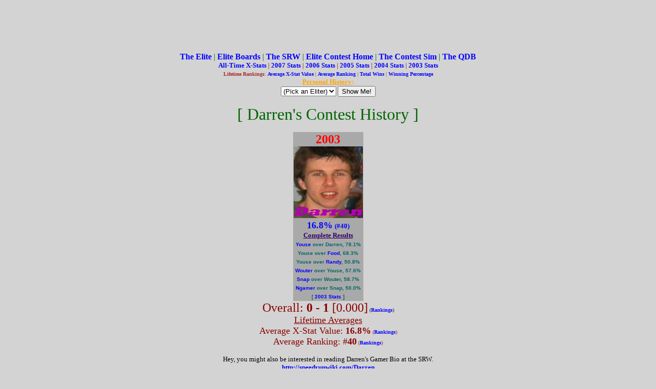

--- FILE ---
content_type: text/html; charset=UTF-8
request_url: http://thengamer.com/xstats/elite/ranks.php?name=Darren
body_size: 10212
content:

<!DOCTYPE html PUBLIC "-//W3C//DTD XHTML 1.0 Strict//EN" "http://www.w3.org/TR/xhtml11/DTD/xhtml11-strict.dtd">
<html>
<head>
<meta http-equiv="Content-Type" content="text/html; charset=iso-8859-1" />
<title>lol x-stats | The All-Time X-Stat Rankings</title>
<link type="text/css" rel="stylesheet" href="default.css" />
</head>
<body>
<center>

<center>
<script type="text/javascript"><!--
google_ad_client = "pub-8963664664356197";
google_ad_width = 728;
google_ad_height = 90;
google_ad_format = "728x90_as";
google_ad_type = "text";
google_ad_channel ="";
google_color_border = "CCCCCC";
google_color_bg = "CCCCCC";
google_color_link = "000000";
google_color_text = "333333";
google_color_url = "666666";
//--></script>
<script type="text/javascript"
  src="http://pagead2.googlesyndication.com/pagead/show_ads.js">
</script><br><font color=darkgreen size=3><a href="http://the-elite.net">The Elite</a> | 
<a href="http://p075.ezboard.com/bperfectdarkelite">Elite Boards</a> | 
<a href="http://speedrunwiki.com">The SRW</a> | 
<a href="http://speedrunwiki.com/Elite_Summer_Contest">Elite Contest Home</a> | 
<a href="http://thengamer.com/xstats/elite">The Contest Sim</a> | 
<a href="http://youreliteness.thengamer.com/qdb">The QDB</a> 
</font><br>
<font color=darkred size=2><a class="two" href="http://www.thengamer.com/xstats/elite/ranks.php">All-Time X-Stats</a> | 
<a class="two" href="http://www.thengamer.com/xstats/elite/ranks.php?year=2007">2007 Stats</a> |
<a class="two" href="http://www.thengamer.com/xstats/elite/ranks.php?year=2006">2006 Stats</a> | 
<a class="two" href="http://www.thengamer.com/xstats/elite/ranks.php?year=2005">2005 Stats</a> | 
<a class="two" href="http://www.thengamer.com/xstats/elite/ranks.php?year=2004">2004 Stats</a> | 
<a class="two" href="http://www.thengamer.com/xstats/elite/ranks.php?year=2003">2003 Stats</a>
</font><br>
<font color=brown size=1><b>Lifetime Rankings</b>:  
<a class="three" href="lifetime.php?sort=val">Average X-Stat Value</a> |
<a class="three" href="lifetime.php?sort=rank&top=low">Average Ranking</a> | 
<a class="three" href="lifetime.php?sort=win">Total Wins</a> | 
<a class="three" href="lifetime.php?sort=percent">Winning Percentage</a>
</font><br>
<font color="orange" size="2"><b><u>Personal History</u>:</b>  <FORM action="" method="post">
<select name="name">
<option value="none">(Pick an Eliter)</option>
<option value="Ace">Ace</option>
<option value="Alex">Alex</option>
<option value="Anton">Anton</option>
<option value="Axel">Axel</option>
<option value="Bcks">Bcks</option>
<option value="Berube">Berube</option>
<option value="Bizi">Bizi</option>
<option value="BloodE">BloodE</option>
<option value="Booth">Booth</option>
<option value="Boss">Boss</option>
<option value="Breck">Breck</option>
<option value="Carnski">Carnski</option>
<option value="Cervone">Cervone</option>
<option value="Chan">Chan</option>
<option value="ChodhE">ChodhE</option>
<option value="Clark">Clark</option>
<option value="Clemens">Clemens</option>
<option value="Come">Come</option>
<option value="Comet">Comet</option>
<option value="Cook">Cook</option>
<option value="Cuben">Cuben</option>
<option value="Cyberwrath">Cyberwrath</option>
<option value="Dark Master">Dark Master</option>
<option value="DarkHawk">DarkHawk</option>
<option value="DarkLight">DarkLight</option>
<option value="DarkSlayer">DarkSlayer</option>
<option value="Darren">Darren</option>
<option value="Dayle">Dayle</option>
<option value="Dirk">Dirk</option>
<option value="Dman">Dman</option>
<option value="drag">drag</option>
<option value="Dykstra">Dykstra</option>
<option value="Expert">Expert</option>
<option value="Fal">Fal</option>
<option value="FB">FB</option>
<option value="Food">Food</option>
<option value="frantic">frantic</option>
<option value="Fro">Fro</option>
<option value="FW">FW</option>
<option value="gamingguru">gamingguru</option>
<option value="Garrett">Garrett</option>
<option value="Goose">Goose</option>
<option value="Greg K">Greg K</option>
<option value="Greneby">Greneby</option>
<option value="Harvey">Harvey</option>
<option value="Henrik">Henrik</option>
<option value="hiscore">hiscore</option>
<option value="Iggy">Iggy</option>
<option value="Illu">Illu</option>
<option value="Infil">Infil</option>
<option value="Jimbo">Jimbo</option>
<option value="Jimmy">Jimmy</option>
<option value="Jones">Jones</option>
<option value="Josh">Josh</option>
<option value="Karl">Karl</option>
<option value="kats">kats</option>
<option value="Keefer">Keefer</option>
<option value="Kent">Kent</option>
<option value="Killersim">Killersim</option>
<option value="Lanky">Lanky</option>
<option value="Lark">Lark</option>
<option value="Lec">Lec</option>
<option value="Lovins">Lovins</option>
<option value="Luke">Luke</option>
<option value="Makepeace">Makepeace</option>
<option value="mallow">mallow</option>
<option value="Mark">Mark</option>
<option value="marsh">marsh</option>
<option value="Matis">Matis</option>
<option value="Matthijs">Matthijs</option>
<option value="Mgay">Mgay</option>
<option value="MLM">MLM</option>
<option value="Moore">Moore</option>
<option value="Morris">Morris</option>
<option value="Mouse">Mouse</option>
<option value="Nari">Nari</option>
<option value="Nate">Nate</option>
<option value="Neo">Neo</option>
<option value="Ngamer">Ngamer</option>
<option value="Nodjo">Nodjo</option>
<option value="octo">octo</option>
<option value="OD">OD</option>
<option value="Otto">Otto</option>
<option value="pack">pack</option>
<option value="Paragon">Paragon</option>
<option value="Pat">Pat</option>
<option value="Pdie">Pdie</option>
<option value="PDO">PDO</option>
<option value="Penev">Penev</option>
<option value="Phil">Phil</option>
<option value="Plum">Plum</option>
<option value="Posterland">Posterland</option>
<option value="QB">QB</option>
<option value="Randy">Randy</option>
<option value="rpauk">rpauk</option>
<option value="SA">SA</option>
<option value="Sam">Sam</option>
<option value="Santos">Santos</option>
<option value="sdkess">sdkess</option>
<option value="Shade">Shade</option>
<option value="Shep">Shep</option>
<option value="Snap">Snap</option>
<option value="Southward">Southward</option>
<option value="Srock">Srock</option>
<option value="ST">ST</option>
<option value="Sterling">Sterling</option>
<option value="Sucram">Sucram</option>
<option value="Suicide Eagle">Suicide Eagle</option>
<option value="Swaff">Swaff</option>
<option value="SZ">SZ</option>
<option value="Taka">Taka</option>
<option value="Trent">Trent</option>
<option value="Triep">Triep</option>
<option value="Tyler">Tyler</option>
<option value="Vick">Vick</option>
<option value="Vinze">Vinze</option>
<option value="Wabs">Wabs</option>
<option value="Wes">Wes</option>
<option value="Whalls">Whalls</option>
<option value="wheat">wheat</option>
<option value="wiff">wiff</option>
<option value="Woll">Woll</option>
<option value="Wouter">Wouter</option>
<option value="YE">YE</option>
<option value="Youse">Youse</option>
<option value="Zeebo">Zeebo</option>
<option value="Zerg">Zerg</option>
<option value="Zwartjes">Zwartjes</option>
</select>  <input type="submit" value="Show Me!">
</form></font><br><font color=darkgreen size=6 face=Garamond>[ Darren's Contest History ]</font><br><br>
<table>

<th valign="top"><center>
<font size=5 color=red>2003</font><br>
<a href=http://thengamer.com/xstats/elite/pics/03darren.jpg>
<img src=http://thengamer.com/xstats/elite/pics/03darren.jpg height=140 width=135 border=0></a><br>
<font size=4 color=blue>16.8%</font> <font size=2 color=blue>(#40)</font><br>
<font size=2 color=#330066><u>Complete Results</u></font><br>
<font size=1 color=#006666 face=Helvetica><a title=38.4%_(7) href="ranks.php?name=Youse">Youse</a> over Darren, 78.1%<br>Youse over <a title=24.3%_(16) href="ranks.php?name=Food">Food</a>, 68.3%<br>Youse over <a title=37.7%_(8) href="ranks.php?name=Randy">Randy</a>, 50.8%<br><a title=45.3%_(3) href="ranks.php?name=Wouter">Wouter</a> over Youse, 57.6%<br><a title=54.8%_(1) href="ranks.php?name=Snap">Snap</a> over Wouter, 58.7%<br><a title=54.8%_(2) href="ranks.php?name=Ngamer">Ngamer</a> over Snap, 50.0%<br>[ <a href=ranks.php?year=2003>2003 Stats</a> ]</font></center></th>

</table>

<font size=5 color=darkred>
Overall: <b>0 - 1</b> [0.000]</font> <font size=1> (<a href=lifetime.php?sort=percent>Rankings</a>)</font><font color=darkred size=4><br><u>Lifetime Averages</u><br>Average X-Stat Value: <b>16.8%</b><font size=1> (<a href=lifetime.php?sort=val>Rankings</a>)</font><br>Average Ranking: #<b>40</b><font size=1> (<a href=lifetime.php?sort=rank&top=low>Rankings</a>)</font></font><br><br><font size=2>Hey, you might also be interested in reading Darren's Gamer Bio at the SRW.<br>
<a href=http://speedrunwiki.com/Darren>http://speedrunwiki.com/Darren</a></font><br><br>


<font size=3 color=purple>For More Info Visit:</font><br>
<font size=2><a href="http://speedrunwiki.com/The_Elite_Summer_Contest">Contest Home</a> | 
<a href="http://www.bracketmaker.com/tmenu.cfm?tid=222727&tclass=The%202007%20Elite%20Summer%20Contest">2007 Bracket</a> | 
<a href="http://www.bracketmaker.com/tmenu.cfm?tid=156369">2006 Bracket</a> | 
<a href="http://www.bracketmaker.com/tmenu.cfm?tid=102420">2005 Bracket</a> | 
<a href="http://www.bracketmaker.com/tmenu.cfm?tid=65838">2004 Bracket</a> | 
<a href="http://www.bracketmaker.com/scripts-bracketmaker/tmenu.cfm?tid=35785">2003 Bracket</a>
</font><br>

<font size=1>"lol x-stats" created and operated by Jon "<a href="http://thengamer.com">Ngamer</a>" Barber,<br>
with program assistance from Ryan "<a href="http://youreliteness.thengamer.com">Your Eliteness</a>" Dwyer.</font><br><br>

<script type="text/javascript"><!--
google_ad_client = "pub-8963664664356197";
google_ad_width = 180;
google_ad_height = 60;
google_ad_format = "180x60_as_rimg";
google_cpa_choice = "CAAQyaj8zwEaCIwcWMzeycafKMu293M";
//--></script>
<script type="text/javascript" src="http://pagead2.googlesyndication.com/pagead/show_ads.js">
</script>

<br><font size=1><i>Your favorite Eliter wins more often with FireFox!</i></font><br>
</center>
</body>
</html>

--- FILE ---
content_type: text/html; charset=utf-8
request_url: https://www.google.com/recaptcha/api2/aframe
body_size: 257
content:
<!DOCTYPE HTML><html><head><meta http-equiv="content-type" content="text/html; charset=UTF-8"></head><body><script nonce="BOBwGO5hwA87fYCgEhlIxQ">/** Anti-fraud and anti-abuse applications only. See google.com/recaptcha */ try{var clients={'sodar':'https://pagead2.googlesyndication.com/pagead/sodar?'};window.addEventListener("message",function(a){try{if(a.source===window.parent){var b=JSON.parse(a.data);var c=clients[b['id']];if(c){var d=document.createElement('img');d.src=c+b['params']+'&rc='+(localStorage.getItem("rc::a")?sessionStorage.getItem("rc::b"):"");window.document.body.appendChild(d);sessionStorage.setItem("rc::e",parseInt(sessionStorage.getItem("rc::e")||0)+1);localStorage.setItem("rc::h",'1768556565957');}}}catch(b){}});window.parent.postMessage("_grecaptcha_ready", "*");}catch(b){}</script></body></html>

--- FILE ---
content_type: text/css
request_url: http://thengamer.com/xstats/elite/default.css
body_size: 517
content:
BODY{		background: #D3D3D3;
		color: #000000;
		font-family: Verdana;
		font-size: 10pt;}

H1{		text-align: center;}

th{		background: #A9A9A9;
		text-align: left;}
		
table { border-collapse: collapse;
}

a{		color: blue; text-decoration: none; font-weight: bold;}

table.hello { background-color: white;
				color: black}

a:hover{	color: darkblue;}

hr.small{	border: solid #A9A9A9 1px;}

hr.big{		border: solid #000000 1px;
		width: 90%;}

th{		font-size: 11pt;}

td{		font-size: 10pt;}